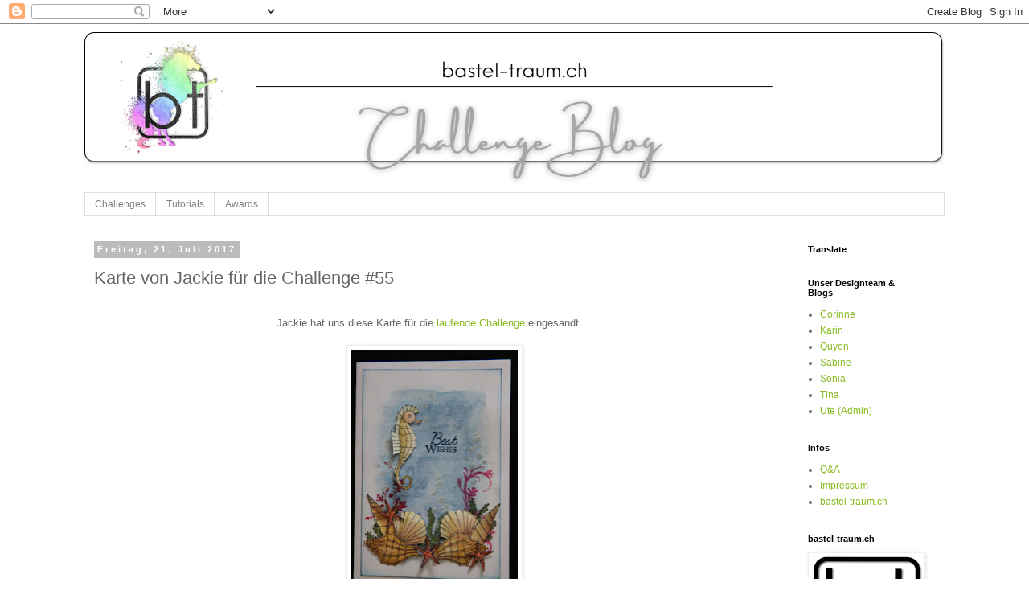

--- FILE ---
content_type: text/html; charset=UTF-8
request_url: https://bastel-traum.blogspot.com/b/stats?style=BLACK_TRANSPARENT&timeRange=ALL_TIME&token=APq4FmAMnM53Iiv05TuqiaUk5ejk8e1Ggeismel25fjUSMGtmPCb2FZPNTj2yL2P3KguOcIf7yk6hj_Tk4WppnpFt_v4MkPnMw
body_size: -13
content:
{"total":531513,"sparklineOptions":{"backgroundColor":{"fillOpacity":0.1,"fill":"#000000"},"series":[{"areaOpacity":0.3,"color":"#202020"}]},"sparklineData":[[0,28],[1,75],[2,36],[3,23],[4,66],[5,23],[6,26],[7,27],[8,20],[9,26],[10,29],[11,36],[12,26],[13,72],[14,98],[15,20],[16,49],[17,90],[18,37],[19,83],[20,16],[21,15],[22,28],[23,83],[24,18],[25,34],[26,99],[27,13],[28,14],[29,2]],"nextTickMs":1200000}

--- FILE ---
content_type: text/plain
request_url: https://www.google-analytics.com/j/collect?v=1&_v=j102&a=674661200&t=pageview&_s=1&dl=https%3A%2F%2Fbastel-traum.blogspot.com%2F2017%2F07%2Fkarte-von-jackie-fur-die-challenge-55.html&ul=en-us%40posix&dt=bastel-traum%3A%20Karte%20von%20Jackie%20f%C3%BCr%20die%20Challenge%20%2355&sr=1280x720&vp=1280x720&_u=IEBAAEABAAAAACAAI~&jid=512380925&gjid=285531471&cid=1075483456.1765072241&tid=UA-39333959-1&_gid=1073915545.1765072241&_r=1&_slc=1&z=1724159313
body_size: -454
content:
2,cG-1SK9KBMK5J